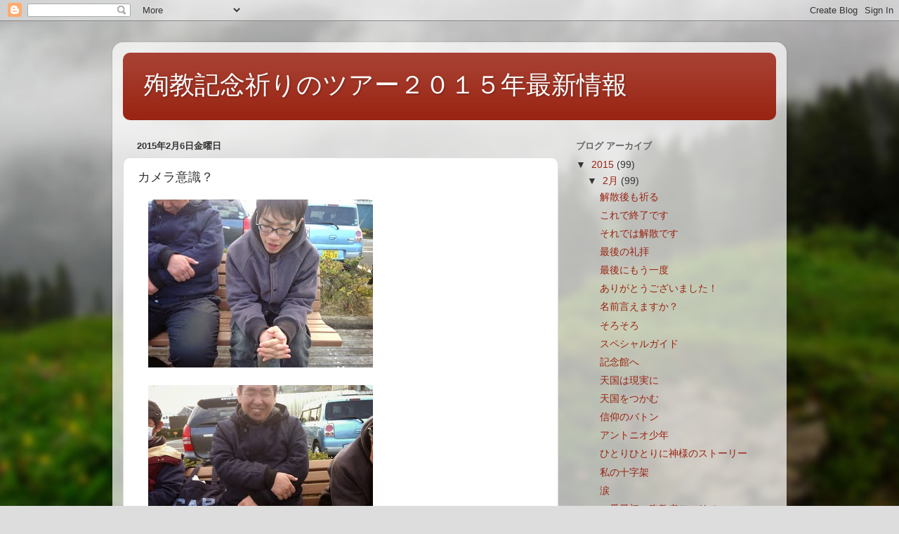

--- FILE ---
content_type: text/html; charset=UTF-8
request_url: https://2015martyrdomprayer.blogspot.com/2015/02/blog-post_24.html
body_size: 11108
content:
<!DOCTYPE html>
<html class='v2' dir='ltr' lang='ja'>
<head>
<link href='https://www.blogger.com/static/v1/widgets/335934321-css_bundle_v2.css' rel='stylesheet' type='text/css'/>
<meta content='width=1100' name='viewport'/>
<meta content='text/html; charset=UTF-8' http-equiv='Content-Type'/>
<meta content='blogger' name='generator'/>
<link href='https://2015martyrdomprayer.blogspot.com/favicon.ico' rel='icon' type='image/x-icon'/>
<link href='http://2015martyrdomprayer.blogspot.com/2015/02/blog-post_24.html' rel='canonical'/>
<link rel="alternate" type="application/atom+xml" title="殉教記念祈りのツアー２０１５年最新情報 - Atom" href="https://2015martyrdomprayer.blogspot.com/feeds/posts/default" />
<link rel="alternate" type="application/rss+xml" title="殉教記念祈りのツアー２０１５年最新情報 - RSS" href="https://2015martyrdomprayer.blogspot.com/feeds/posts/default?alt=rss" />
<link rel="service.post" type="application/atom+xml" title="殉教記念祈りのツアー２０１５年最新情報 - Atom" href="https://www.blogger.com/feeds/7694758147671508542/posts/default" />

<link rel="alternate" type="application/atom+xml" title="殉教記念祈りのツアー２０１５年最新情報 - Atom" href="https://2015martyrdomprayer.blogspot.com/feeds/6758314793967044135/comments/default" />
<!--Can't find substitution for tag [blog.ieCssRetrofitLinks]-->
<link href='https://blogger.googleusercontent.com/img/b/R29vZ2xl/AVvXsEgR4ty6zoL1Bh8qWzUcG9XxXSJ1r752K_2RqfyHMd5SFaHg6D_WCJA6A1EylHhBvCIQuH3weHkqTJNSjEtkVNBN47UjrizerQ1uUtA_yS-ZuhJfHZ_-UFMcTqOPkAjeB32mMgSD4qD48lE/s1600/29.JPG' rel='image_src'/>
<meta content='http://2015martyrdomprayer.blogspot.com/2015/02/blog-post_24.html' property='og:url'/>
<meta content='カメラ意識？' property='og:title'/>
<meta content='          ３人組のお祈りの姿を1人ずつ撮ってみました。 若干1名、カメラを意識してしまいました(￣▽￣)   ' property='og:description'/>
<meta content='https://blogger.googleusercontent.com/img/b/R29vZ2xl/AVvXsEgR4ty6zoL1Bh8qWzUcG9XxXSJ1r752K_2RqfyHMd5SFaHg6D_WCJA6A1EylHhBvCIQuH3weHkqTJNSjEtkVNBN47UjrizerQ1uUtA_yS-ZuhJfHZ_-UFMcTqOPkAjeB32mMgSD4qD48lE/w1200-h630-p-k-no-nu/29.JPG' property='og:image'/>
<title>殉教記念祈りのツアー２０１５年最新情報: カメラ意識&#65311;</title>
<style id='page-skin-1' type='text/css'><!--
/*-----------------------------------------------
Blogger Template Style
Name:     Picture Window
Designer: Blogger
URL:      www.blogger.com
----------------------------------------------- */
/* Content
----------------------------------------------- */
body {
font: normal normal 15px Arial, Tahoma, Helvetica, FreeSans, sans-serif;
color: #333333;
background: #dddddd url(//themes.googleusercontent.com/image?id=1fupio4xM9eVxyr-k5QC5RiCJlYR35r9dXsp63RKsKt64v33poi2MvnjkX_1MULBY8BsT) repeat-x fixed bottom center;
}
html body .region-inner {
min-width: 0;
max-width: 100%;
width: auto;
}
.content-outer {
font-size: 90%;
}
a:link {
text-decoration:none;
color: #992211;
}
a:visited {
text-decoration:none;
color: #771100;
}
a:hover {
text-decoration:underline;
color: #cc4411;
}
.content-outer {
background: transparent url(//www.blogblog.com/1kt/transparent/white80.png) repeat scroll top left;
-moz-border-radius: 15px;
-webkit-border-radius: 15px;
-goog-ms-border-radius: 15px;
border-radius: 15px;
-moz-box-shadow: 0 0 3px rgba(0, 0, 0, .15);
-webkit-box-shadow: 0 0 3px rgba(0, 0, 0, .15);
-goog-ms-box-shadow: 0 0 3px rgba(0, 0, 0, .15);
box-shadow: 0 0 3px rgba(0, 0, 0, .15);
margin: 30px auto;
}
.content-inner {
padding: 15px;
}
/* Header
----------------------------------------------- */
.header-outer {
background: #992211 url(//www.blogblog.com/1kt/transparent/header_gradient_shade.png) repeat-x scroll top left;
_background-image: none;
color: #ffffff;
-moz-border-radius: 10px;
-webkit-border-radius: 10px;
-goog-ms-border-radius: 10px;
border-radius: 10px;
}
.Header img, .Header #header-inner {
-moz-border-radius: 10px;
-webkit-border-radius: 10px;
-goog-ms-border-radius: 10px;
border-radius: 10px;
}
.header-inner .Header .titlewrapper,
.header-inner .Header .descriptionwrapper {
padding-left: 30px;
padding-right: 30px;
}
.Header h1 {
font: normal normal 36px Arial, Tahoma, Helvetica, FreeSans, sans-serif;
text-shadow: 1px 1px 3px rgba(0, 0, 0, 0.3);
}
.Header h1 a {
color: #ffffff;
}
.Header .description {
font-size: 130%;
}
/* Tabs
----------------------------------------------- */
.tabs-inner {
margin: .5em 0 0;
padding: 0;
}
.tabs-inner .section {
margin: 0;
}
.tabs-inner .widget ul {
padding: 0;
background: #f5f5f5 url(//www.blogblog.com/1kt/transparent/tabs_gradient_shade.png) repeat scroll bottom;
-moz-border-radius: 10px;
-webkit-border-radius: 10px;
-goog-ms-border-radius: 10px;
border-radius: 10px;
}
.tabs-inner .widget li {
border: none;
}
.tabs-inner .widget li a {
display: inline-block;
padding: .5em 1em;
margin-right: 0;
color: #992211;
font: normal normal 15px Arial, Tahoma, Helvetica, FreeSans, sans-serif;
-moz-border-radius: 0 0 0 0;
-webkit-border-top-left-radius: 0;
-webkit-border-top-right-radius: 0;
-goog-ms-border-radius: 0 0 0 0;
border-radius: 0 0 0 0;
background: transparent none no-repeat scroll top left;
border-right: 1px solid #cccccc;
}
.tabs-inner .widget li:first-child a {
padding-left: 1.25em;
-moz-border-radius-topleft: 10px;
-moz-border-radius-bottomleft: 10px;
-webkit-border-top-left-radius: 10px;
-webkit-border-bottom-left-radius: 10px;
-goog-ms-border-top-left-radius: 10px;
-goog-ms-border-bottom-left-radius: 10px;
border-top-left-radius: 10px;
border-bottom-left-radius: 10px;
}
.tabs-inner .widget li.selected a,
.tabs-inner .widget li a:hover {
position: relative;
z-index: 1;
background: #ffffff url(//www.blogblog.com/1kt/transparent/tabs_gradient_shade.png) repeat scroll bottom;
color: #000000;
-moz-box-shadow: 0 0 0 rgba(0, 0, 0, .15);
-webkit-box-shadow: 0 0 0 rgba(0, 0, 0, .15);
-goog-ms-box-shadow: 0 0 0 rgba(0, 0, 0, .15);
box-shadow: 0 0 0 rgba(0, 0, 0, .15);
}
/* Headings
----------------------------------------------- */
h2 {
font: bold normal 13px Arial, Tahoma, Helvetica, FreeSans, sans-serif;
text-transform: uppercase;
color: #666666;
margin: .5em 0;
}
/* Main
----------------------------------------------- */
.main-outer {
background: transparent none repeat scroll top center;
-moz-border-radius: 0 0 0 0;
-webkit-border-top-left-radius: 0;
-webkit-border-top-right-radius: 0;
-webkit-border-bottom-left-radius: 0;
-webkit-border-bottom-right-radius: 0;
-goog-ms-border-radius: 0 0 0 0;
border-radius: 0 0 0 0;
-moz-box-shadow: 0 0 0 rgba(0, 0, 0, .15);
-webkit-box-shadow: 0 0 0 rgba(0, 0, 0, .15);
-goog-ms-box-shadow: 0 0 0 rgba(0, 0, 0, .15);
box-shadow: 0 0 0 rgba(0, 0, 0, .15);
}
.main-inner {
padding: 15px 5px 20px;
}
.main-inner .column-center-inner {
padding: 0 0;
}
.main-inner .column-left-inner {
padding-left: 0;
}
.main-inner .column-right-inner {
padding-right: 0;
}
/* Posts
----------------------------------------------- */
h3.post-title {
margin: 0;
font: normal normal 18px Arial, Tahoma, Helvetica, FreeSans, sans-serif;
}
.comments h4 {
margin: 1em 0 0;
font: normal normal 18px Arial, Tahoma, Helvetica, FreeSans, sans-serif;
}
.date-header span {
color: #333333;
}
.post-outer {
background-color: #ffffff;
border: solid 1px #dddddd;
-moz-border-radius: 10px;
-webkit-border-radius: 10px;
border-radius: 10px;
-goog-ms-border-radius: 10px;
padding: 15px 20px;
margin: 0 -20px 20px;
}
.post-body {
line-height: 1.4;
font-size: 110%;
position: relative;
}
.post-header {
margin: 0 0 1.5em;
color: #999999;
line-height: 1.6;
}
.post-footer {
margin: .5em 0 0;
color: #999999;
line-height: 1.6;
}
#blog-pager {
font-size: 140%
}
#comments .comment-author {
padding-top: 1.5em;
border-top: dashed 1px #ccc;
border-top: dashed 1px rgba(128, 128, 128, .5);
background-position: 0 1.5em;
}
#comments .comment-author:first-child {
padding-top: 0;
border-top: none;
}
.avatar-image-container {
margin: .2em 0 0;
}
/* Comments
----------------------------------------------- */
.comments .comments-content .icon.blog-author {
background-repeat: no-repeat;
background-image: url([data-uri]);
}
.comments .comments-content .loadmore a {
border-top: 1px solid #cc4411;
border-bottom: 1px solid #cc4411;
}
.comments .continue {
border-top: 2px solid #cc4411;
}
/* Widgets
----------------------------------------------- */
.widget ul, .widget #ArchiveList ul.flat {
padding: 0;
list-style: none;
}
.widget ul li, .widget #ArchiveList ul.flat li {
border-top: dashed 1px #ccc;
border-top: dashed 1px rgba(128, 128, 128, .5);
}
.widget ul li:first-child, .widget #ArchiveList ul.flat li:first-child {
border-top: none;
}
.widget .post-body ul {
list-style: disc;
}
.widget .post-body ul li {
border: none;
}
/* Footer
----------------------------------------------- */
.footer-outer {
color:#eeeeee;
background: transparent url(https://resources.blogblog.com/blogblog/data/1kt/transparent/black50.png) repeat scroll top left;
-moz-border-radius: 10px 10px 10px 10px;
-webkit-border-top-left-radius: 10px;
-webkit-border-top-right-radius: 10px;
-webkit-border-bottom-left-radius: 10px;
-webkit-border-bottom-right-radius: 10px;
-goog-ms-border-radius: 10px 10px 10px 10px;
border-radius: 10px 10px 10px 10px;
-moz-box-shadow: 0 0 0 rgba(0, 0, 0, .15);
-webkit-box-shadow: 0 0 0 rgba(0, 0, 0, .15);
-goog-ms-box-shadow: 0 0 0 rgba(0, 0, 0, .15);
box-shadow: 0 0 0 rgba(0, 0, 0, .15);
}
.footer-inner {
padding: 10px 5px 20px;
}
.footer-outer a {
color: #ffffdd;
}
.footer-outer a:visited {
color: #cccc99;
}
.footer-outer a:hover {
color: #ffffff;
}
.footer-outer .widget h2 {
color: #bbbbbb;
}
/* Mobile
----------------------------------------------- */
html body.mobile {
height: auto;
}
html body.mobile {
min-height: 480px;
background-size: 100% auto;
}
.mobile .body-fauxcolumn-outer {
background: transparent none repeat scroll top left;
}
html .mobile .mobile-date-outer, html .mobile .blog-pager {
border-bottom: none;
background: transparent none repeat scroll top center;
margin-bottom: 10px;
}
.mobile .date-outer {
background: transparent none repeat scroll top center;
}
.mobile .header-outer, .mobile .main-outer,
.mobile .post-outer, .mobile .footer-outer {
-moz-border-radius: 0;
-webkit-border-radius: 0;
-goog-ms-border-radius: 0;
border-radius: 0;
}
.mobile .content-outer,
.mobile .main-outer,
.mobile .post-outer {
background: inherit;
border: none;
}
.mobile .content-outer {
font-size: 100%;
}
.mobile-link-button {
background-color: #992211;
}
.mobile-link-button a:link, .mobile-link-button a:visited {
color: #ffffff;
}
.mobile-index-contents {
color: #333333;
}
.mobile .tabs-inner .PageList .widget-content {
background: #ffffff url(//www.blogblog.com/1kt/transparent/tabs_gradient_shade.png) repeat scroll bottom;
color: #000000;
}
.mobile .tabs-inner .PageList .widget-content .pagelist-arrow {
border-left: 1px solid #cccccc;
}

--></style>
<style id='template-skin-1' type='text/css'><!--
body {
min-width: 960px;
}
.content-outer, .content-fauxcolumn-outer, .region-inner {
min-width: 960px;
max-width: 960px;
_width: 960px;
}
.main-inner .columns {
padding-left: 0px;
padding-right: 310px;
}
.main-inner .fauxcolumn-center-outer {
left: 0px;
right: 310px;
/* IE6 does not respect left and right together */
_width: expression(this.parentNode.offsetWidth -
parseInt("0px") -
parseInt("310px") + 'px');
}
.main-inner .fauxcolumn-left-outer {
width: 0px;
}
.main-inner .fauxcolumn-right-outer {
width: 310px;
}
.main-inner .column-left-outer {
width: 0px;
right: 100%;
margin-left: -0px;
}
.main-inner .column-right-outer {
width: 310px;
margin-right: -310px;
}
#layout {
min-width: 0;
}
#layout .content-outer {
min-width: 0;
width: 800px;
}
#layout .region-inner {
min-width: 0;
width: auto;
}
body#layout div.add_widget {
padding: 8px;
}
body#layout div.add_widget a {
margin-left: 32px;
}
--></style>
<style>
    body {background-image:url(\/\/themes.googleusercontent.com\/image?id=1fupio4xM9eVxyr-k5QC5RiCJlYR35r9dXsp63RKsKt64v33poi2MvnjkX_1MULBY8BsT);}
    
@media (max-width: 200px) { body {background-image:url(\/\/themes.googleusercontent.com\/image?id=1fupio4xM9eVxyr-k5QC5RiCJlYR35r9dXsp63RKsKt64v33poi2MvnjkX_1MULBY8BsT&options=w200);}}
@media (max-width: 400px) and (min-width: 201px) { body {background-image:url(\/\/themes.googleusercontent.com\/image?id=1fupio4xM9eVxyr-k5QC5RiCJlYR35r9dXsp63RKsKt64v33poi2MvnjkX_1MULBY8BsT&options=w400);}}
@media (max-width: 800px) and (min-width: 401px) { body {background-image:url(\/\/themes.googleusercontent.com\/image?id=1fupio4xM9eVxyr-k5QC5RiCJlYR35r9dXsp63RKsKt64v33poi2MvnjkX_1MULBY8BsT&options=w800);}}
@media (max-width: 1200px) and (min-width: 801px) { body {background-image:url(\/\/themes.googleusercontent.com\/image?id=1fupio4xM9eVxyr-k5QC5RiCJlYR35r9dXsp63RKsKt64v33poi2MvnjkX_1MULBY8BsT&options=w1200);}}
/* Last tag covers anything over one higher than the previous max-size cap. */
@media (min-width: 1201px) { body {background-image:url(\/\/themes.googleusercontent.com\/image?id=1fupio4xM9eVxyr-k5QC5RiCJlYR35r9dXsp63RKsKt64v33poi2MvnjkX_1MULBY8BsT&options=w1600);}}
  </style>
<script type='text/javascript'>
        (function(i,s,o,g,r,a,m){i['GoogleAnalyticsObject']=r;i[r]=i[r]||function(){
        (i[r].q=i[r].q||[]).push(arguments)},i[r].l=1*new Date();a=s.createElement(o),
        m=s.getElementsByTagName(o)[0];a.async=1;a.src=g;m.parentNode.insertBefore(a,m)
        })(window,document,'script','https://www.google-analytics.com/analytics.js','ga');
        ga('create', 'UA-9460157-1', 'auto', 'blogger');
        ga('blogger.send', 'pageview');
      </script>
<link href='https://www.blogger.com/dyn-css/authorization.css?targetBlogID=7694758147671508542&amp;zx=3ad7e779-ead3-45a7-ba46-302a07956265' media='none' onload='if(media!=&#39;all&#39;)media=&#39;all&#39;' rel='stylesheet'/><noscript><link href='https://www.blogger.com/dyn-css/authorization.css?targetBlogID=7694758147671508542&amp;zx=3ad7e779-ead3-45a7-ba46-302a07956265' rel='stylesheet'/></noscript>
<meta name='google-adsense-platform-account' content='ca-host-pub-1556223355139109'/>
<meta name='google-adsense-platform-domain' content='blogspot.com'/>

</head>
<body class='loading variant-shade'>
<div class='navbar section' id='navbar' name='Navbar'><div class='widget Navbar' data-version='1' id='Navbar1'><script type="text/javascript">
    function setAttributeOnload(object, attribute, val) {
      if(window.addEventListener) {
        window.addEventListener('load',
          function(){ object[attribute] = val; }, false);
      } else {
        window.attachEvent('onload', function(){ object[attribute] = val; });
      }
    }
  </script>
<div id="navbar-iframe-container"></div>
<script type="text/javascript" src="https://apis.google.com/js/platform.js"></script>
<script type="text/javascript">
      gapi.load("gapi.iframes:gapi.iframes.style.bubble", function() {
        if (gapi.iframes && gapi.iframes.getContext) {
          gapi.iframes.getContext().openChild({
              url: 'https://www.blogger.com/navbar/7694758147671508542?po\x3d6758314793967044135\x26origin\x3dhttps://2015martyrdomprayer.blogspot.com',
              where: document.getElementById("navbar-iframe-container"),
              id: "navbar-iframe"
          });
        }
      });
    </script><script type="text/javascript">
(function() {
var script = document.createElement('script');
script.type = 'text/javascript';
script.src = '//pagead2.googlesyndication.com/pagead/js/google_top_exp.js';
var head = document.getElementsByTagName('head')[0];
if (head) {
head.appendChild(script);
}})();
</script>
</div></div>
<div class='body-fauxcolumns'>
<div class='fauxcolumn-outer body-fauxcolumn-outer'>
<div class='cap-top'>
<div class='cap-left'></div>
<div class='cap-right'></div>
</div>
<div class='fauxborder-left'>
<div class='fauxborder-right'></div>
<div class='fauxcolumn-inner'>
</div>
</div>
<div class='cap-bottom'>
<div class='cap-left'></div>
<div class='cap-right'></div>
</div>
</div>
</div>
<div class='content'>
<div class='content-fauxcolumns'>
<div class='fauxcolumn-outer content-fauxcolumn-outer'>
<div class='cap-top'>
<div class='cap-left'></div>
<div class='cap-right'></div>
</div>
<div class='fauxborder-left'>
<div class='fauxborder-right'></div>
<div class='fauxcolumn-inner'>
</div>
</div>
<div class='cap-bottom'>
<div class='cap-left'></div>
<div class='cap-right'></div>
</div>
</div>
</div>
<div class='content-outer'>
<div class='content-cap-top cap-top'>
<div class='cap-left'></div>
<div class='cap-right'></div>
</div>
<div class='fauxborder-left content-fauxborder-left'>
<div class='fauxborder-right content-fauxborder-right'></div>
<div class='content-inner'>
<header>
<div class='header-outer'>
<div class='header-cap-top cap-top'>
<div class='cap-left'></div>
<div class='cap-right'></div>
</div>
<div class='fauxborder-left header-fauxborder-left'>
<div class='fauxborder-right header-fauxborder-right'></div>
<div class='region-inner header-inner'>
<div class='header section' id='header' name='ヘッダー'><div class='widget Header' data-version='1' id='Header1'>
<div id='header-inner'>
<div class='titlewrapper'>
<h1 class='title'>
<a href='https://2015martyrdomprayer.blogspot.com/'>
殉教記念祈りのツアー２０１５年最新情報
</a>
</h1>
</div>
<div class='descriptionwrapper'>
<p class='description'><span>
</span></p>
</div>
</div>
</div></div>
</div>
</div>
<div class='header-cap-bottom cap-bottom'>
<div class='cap-left'></div>
<div class='cap-right'></div>
</div>
</div>
</header>
<div class='tabs-outer'>
<div class='tabs-cap-top cap-top'>
<div class='cap-left'></div>
<div class='cap-right'></div>
</div>
<div class='fauxborder-left tabs-fauxborder-left'>
<div class='fauxborder-right tabs-fauxborder-right'></div>
<div class='region-inner tabs-inner'>
<div class='tabs no-items section' id='crosscol' name='Cross-Column'></div>
<div class='tabs no-items section' id='crosscol-overflow' name='Cross-Column 2'></div>
</div>
</div>
<div class='tabs-cap-bottom cap-bottom'>
<div class='cap-left'></div>
<div class='cap-right'></div>
</div>
</div>
<div class='main-outer'>
<div class='main-cap-top cap-top'>
<div class='cap-left'></div>
<div class='cap-right'></div>
</div>
<div class='fauxborder-left main-fauxborder-left'>
<div class='fauxborder-right main-fauxborder-right'></div>
<div class='region-inner main-inner'>
<div class='columns fauxcolumns'>
<div class='fauxcolumn-outer fauxcolumn-center-outer'>
<div class='cap-top'>
<div class='cap-left'></div>
<div class='cap-right'></div>
</div>
<div class='fauxborder-left'>
<div class='fauxborder-right'></div>
<div class='fauxcolumn-inner'>
</div>
</div>
<div class='cap-bottom'>
<div class='cap-left'></div>
<div class='cap-right'></div>
</div>
</div>
<div class='fauxcolumn-outer fauxcolumn-left-outer'>
<div class='cap-top'>
<div class='cap-left'></div>
<div class='cap-right'></div>
</div>
<div class='fauxborder-left'>
<div class='fauxborder-right'></div>
<div class='fauxcolumn-inner'>
</div>
</div>
<div class='cap-bottom'>
<div class='cap-left'></div>
<div class='cap-right'></div>
</div>
</div>
<div class='fauxcolumn-outer fauxcolumn-right-outer'>
<div class='cap-top'>
<div class='cap-left'></div>
<div class='cap-right'></div>
</div>
<div class='fauxborder-left'>
<div class='fauxborder-right'></div>
<div class='fauxcolumn-inner'>
</div>
</div>
<div class='cap-bottom'>
<div class='cap-left'></div>
<div class='cap-right'></div>
</div>
</div>
<!-- corrects IE6 width calculation -->
<div class='columns-inner'>
<div class='column-center-outer'>
<div class='column-center-inner'>
<div class='main section' id='main' name='メイン'><div class='widget Blog' data-version='1' id='Blog1'>
<div class='blog-posts hfeed'>

          <div class="date-outer">
        
<h2 class='date-header'><span>2015年2月6日金曜日</span></h2>

          <div class="date-posts">
        
<div class='post-outer'>
<div class='post hentry uncustomized-post-template' itemprop='blogPost' itemscope='itemscope' itemtype='http://schema.org/BlogPosting'>
<meta content='https://blogger.googleusercontent.com/img/b/R29vZ2xl/AVvXsEgR4ty6zoL1Bh8qWzUcG9XxXSJ1r752K_2RqfyHMd5SFaHg6D_WCJA6A1EylHhBvCIQuH3weHkqTJNSjEtkVNBN47UjrizerQ1uUtA_yS-ZuhJfHZ_-UFMcTqOPkAjeB32mMgSD4qD48lE/s1600/29.JPG' itemprop='image_url'/>
<meta content='7694758147671508542' itemprop='blogId'/>
<meta content='6758314793967044135' itemprop='postId'/>
<a name='6758314793967044135'></a>
<h3 class='post-title entry-title' itemprop='name'>
カメラ意識&#65311;
</h3>
<div class='post-header'>
<div class='post-header-line-1'></div>
</div>
<div class='post-body entry-content' id='post-body-6758314793967044135' itemprop='description articleBody'>
<div class="separator" style="clear: both; text-align: left;">
<a href="https://blogger.googleusercontent.com/img/b/R29vZ2xl/AVvXsEgR4ty6zoL1Bh8qWzUcG9XxXSJ1r752K_2RqfyHMd5SFaHg6D_WCJA6A1EylHhBvCIQuH3weHkqTJNSjEtkVNBN47UjrizerQ1uUtA_yS-ZuhJfHZ_-UFMcTqOPkAjeB32mMgSD4qD48lE/s1600/29.JPG" imageanchor="1" style="margin-left: 1em; margin-right: 1em;"><img border="0" src="https://blogger.googleusercontent.com/img/b/R29vZ2xl/AVvXsEgR4ty6zoL1Bh8qWzUcG9XxXSJ1r752K_2RqfyHMd5SFaHg6D_WCJA6A1EylHhBvCIQuH3weHkqTJNSjEtkVNBN47UjrizerQ1uUtA_yS-ZuhJfHZ_-UFMcTqOPkAjeB32mMgSD4qD48lE/s1600/29.JPG" /></a></div>
<br />
<div class="separator" style="clear: both; text-align: left;">
<a href="https://blogger.googleusercontent.com/img/b/R29vZ2xl/AVvXsEh_GIBVwV6eN5VIp311gUUO6idf0w4YmIoUMCLv_L6qWINrpex1iax2HwlQ3tEX3de7psF-DVxNap0l1FUvd7z0uvIjy3ewjDjWRZ1rZGmoSWiT_mc3WSoc-Rvp5F-uj9BOrykiMiQhZBc/s1600/30.JPG" imageanchor="1" style="margin-left: 1em; margin-right: 1em;"><img border="0" src="https://blogger.googleusercontent.com/img/b/R29vZ2xl/AVvXsEh_GIBVwV6eN5VIp311gUUO6idf0w4YmIoUMCLv_L6qWINrpex1iax2HwlQ3tEX3de7psF-DVxNap0l1FUvd7z0uvIjy3ewjDjWRZ1rZGmoSWiT_mc3WSoc-Rvp5F-uj9BOrykiMiQhZBc/s1600/30.JPG" /></a></div>
<br />
<div class="separator" style="clear: both; text-align: left;">
<a href="https://blogger.googleusercontent.com/img/b/R29vZ2xl/AVvXsEityMMjaIXd6vOhUExWwqRcg3pKDE-I-ZBarT9ZXbm1ID15JNMQwNldPhu5UK1Lwzr_OrVLyi0ZDYvTQYVYGKCvf4XMl80ZZsw9X4o5Rm7IGoOnmFg0wb_VyP87JMV1Wa8p7URRBRMeoCo/s1600/31.JPG" imageanchor="1" style="margin-left: 1em; margin-right: 1em;"><img border="0" src="https://blogger.googleusercontent.com/img/b/R29vZ2xl/AVvXsEityMMjaIXd6vOhUExWwqRcg3pKDE-I-ZBarT9ZXbm1ID15JNMQwNldPhu5UK1Lwzr_OrVLyi0ZDYvTQYVYGKCvf4XMl80ZZsw9X4o5Rm7IGoOnmFg0wb_VyP87JMV1Wa8p7URRBRMeoCo/s1600/31.JPG" /></a></div>
<br />
<div>
３人組のお祈りの姿を1人ずつ撮ってみました&#12290; <br />若干1名&#12289;カメラを意識してしまいました(&#65507;&#9661;&#65507;)&nbsp;</div>
<div style='clear: both;'></div>
</div>
<div class='post-footer'>
<div class='post-footer-line post-footer-line-1'>
<span class='post-author vcard'>
</span>
<span class='post-timestamp'>
時刻:
<meta content='http://2015martyrdomprayer.blogspot.com/2015/02/blog-post_24.html' itemprop='url'/>
<a class='timestamp-link' href='https://2015martyrdomprayer.blogspot.com/2015/02/blog-post_24.html' rel='bookmark' title='permanent link'><abbr class='published' itemprop='datePublished' title='2015-02-06T15:08:00+09:00'>15:08</abbr></a>
</span>
<span class='post-comment-link'>
</span>
<span class='post-icons'>
<span class='item-control blog-admin pid-334957903'>
<a href='https://www.blogger.com/post-edit.g?blogID=7694758147671508542&postID=6758314793967044135&from=pencil' title='投稿を編集'>
<img alt='' class='icon-action' height='18' src='https://resources.blogblog.com/img/icon18_edit_allbkg.gif' width='18'/>
</a>
</span>
</span>
<div class='post-share-buttons goog-inline-block'>
<a class='goog-inline-block share-button sb-email' href='https://www.blogger.com/share-post.g?blogID=7694758147671508542&postID=6758314793967044135&target=email' target='_blank' title='メールで送信'><span class='share-button-link-text'>メールで送信</span></a><a class='goog-inline-block share-button sb-blog' href='https://www.blogger.com/share-post.g?blogID=7694758147671508542&postID=6758314793967044135&target=blog' onclick='window.open(this.href, "_blank", "height=270,width=475"); return false;' target='_blank' title='BlogThis!'><span class='share-button-link-text'>BlogThis!</span></a><a class='goog-inline-block share-button sb-twitter' href='https://www.blogger.com/share-post.g?blogID=7694758147671508542&postID=6758314793967044135&target=twitter' target='_blank' title='X で共有'><span class='share-button-link-text'>X で共有</span></a><a class='goog-inline-block share-button sb-facebook' href='https://www.blogger.com/share-post.g?blogID=7694758147671508542&postID=6758314793967044135&target=facebook' onclick='window.open(this.href, "_blank", "height=430,width=640"); return false;' target='_blank' title='Facebook で共有する'><span class='share-button-link-text'>Facebook で共有する</span></a><a class='goog-inline-block share-button sb-pinterest' href='https://www.blogger.com/share-post.g?blogID=7694758147671508542&postID=6758314793967044135&target=pinterest' target='_blank' title='Pinterest に共有'><span class='share-button-link-text'>Pinterest に共有</span></a>
</div>
</div>
<div class='post-footer-line post-footer-line-2'>
<span class='post-labels'>
</span>
</div>
<div class='post-footer-line post-footer-line-3'>
<span class='post-location'>
</span>
</div>
</div>
</div>
<div class='comments' id='comments'>
<a name='comments'></a>
<h4>0 件のコメント:</h4>
<div id='Blog1_comments-block-wrapper'>
<dl class='avatar-comment-indent' id='comments-block'>
</dl>
</div>
<p class='comment-footer'>
<div class='comment-form'>
<a name='comment-form'></a>
<h4 id='comment-post-message'>コメントを投稿</h4>
<p>
</p>
<a href='https://www.blogger.com/comment/frame/7694758147671508542?po=6758314793967044135&hl=ja&saa=85391&origin=https://2015martyrdomprayer.blogspot.com' id='comment-editor-src'></a>
<iframe allowtransparency='true' class='blogger-iframe-colorize blogger-comment-from-post' frameborder='0' height='410px' id='comment-editor' name='comment-editor' src='' width='100%'></iframe>
<script src='https://www.blogger.com/static/v1/jsbin/2830521187-comment_from_post_iframe.js' type='text/javascript'></script>
<script type='text/javascript'>
      BLOG_CMT_createIframe('https://www.blogger.com/rpc_relay.html');
    </script>
</div>
</p>
</div>
</div>

        </div></div>
      
</div>
<div class='blog-pager' id='blog-pager'>
<span id='blog-pager-newer-link'>
<a class='blog-pager-newer-link' href='https://2015martyrdomprayer.blogspot.com/2015/02/blog-post_0.html' id='Blog1_blog-pager-newer-link' title='次の投稿'>次の投稿</a>
</span>
<span id='blog-pager-older-link'>
<a class='blog-pager-older-link' href='https://2015martyrdomprayer.blogspot.com/2015/02/blog-post_60.html' id='Blog1_blog-pager-older-link' title='前の投稿'>前の投稿</a>
</span>
<a class='home-link' href='https://2015martyrdomprayer.blogspot.com/'>ホーム</a>
</div>
<div class='clear'></div>
<div class='post-feeds'>
<div class='feed-links'>
登録:
<a class='feed-link' href='https://2015martyrdomprayer.blogspot.com/feeds/6758314793967044135/comments/default' target='_blank' type='application/atom+xml'>コメントの投稿 (Atom)</a>
</div>
</div>
</div></div>
</div>
</div>
<div class='column-left-outer'>
<div class='column-left-inner'>
<aside>
</aside>
</div>
</div>
<div class='column-right-outer'>
<div class='column-right-inner'>
<aside>
<div class='sidebar section' id='sidebar-right-1'><div class='widget BlogArchive' data-version='1' id='BlogArchive1'>
<h2>ブログ アーカイブ</h2>
<div class='widget-content'>
<div id='ArchiveList'>
<div id='BlogArchive1_ArchiveList'>
<ul class='hierarchy'>
<li class='archivedate expanded'>
<a class='toggle' href='javascript:void(0)'>
<span class='zippy toggle-open'>

        &#9660;&#160;
      
</span>
</a>
<a class='post-count-link' href='https://2015martyrdomprayer.blogspot.com/2015/'>
2015
</a>
<span class='post-count' dir='ltr'>(99)</span>
<ul class='hierarchy'>
<li class='archivedate expanded'>
<a class='toggle' href='javascript:void(0)'>
<span class='zippy toggle-open'>

        &#9660;&#160;
      
</span>
</a>
<a class='post-count-link' href='https://2015martyrdomprayer.blogspot.com/2015/02/'>
2月
</a>
<span class='post-count' dir='ltr'>(99)</span>
<ul class='posts'>
<li><a href='https://2015martyrdomprayer.blogspot.com/2015/02/blog-post_2.html'>解散後も祈る</a></li>
<li><a href='https://2015martyrdomprayer.blogspot.com/2015/02/blog-post_59.html'>これで終了です</a></li>
<li><a href='https://2015martyrdomprayer.blogspot.com/2015/02/blog-post_33.html'>それでは解散です</a></li>
<li><a href='https://2015martyrdomprayer.blogspot.com/2015/02/blog-post_54.html'>最後の礼拝</a></li>
<li><a href='https://2015martyrdomprayer.blogspot.com/2015/02/blog-post_92.html'>最後にもう一度</a></li>
<li><a href='https://2015martyrdomprayer.blogspot.com/2015/02/blog-post_99.html'>ありがとうございました&#65281;</a></li>
<li><a href='https://2015martyrdomprayer.blogspot.com/2015/02/blog-post_56.html'>名前言えますか&#65311;</a></li>
<li><a href='https://2015martyrdomprayer.blogspot.com/2015/02/blog-post_52.html'>そろそろ</a></li>
<li><a href='https://2015martyrdomprayer.blogspot.com/2015/02/blog-post_58.html'>スペシャルガイド</a></li>
<li><a href='https://2015martyrdomprayer.blogspot.com/2015/02/blog-post_38.html'>記念館へ</a></li>
<li><a href='https://2015martyrdomprayer.blogspot.com/2015/02/blog-post_8.html'>天国は現実に</a></li>
<li><a href='https://2015martyrdomprayer.blogspot.com/2015/02/blog-post_64.html'>天国をつかむ</a></li>
<li><a href='https://2015martyrdomprayer.blogspot.com/2015/02/blog-post_13.html'>信仰のバトン</a></li>
<li><a href='https://2015martyrdomprayer.blogspot.com/2015/02/blog-post_15.html'>アントニオ少年</a></li>
<li><a href='https://2015martyrdomprayer.blogspot.com/2015/02/blog-post_40.html'>ひとりひとりに神様のストーリー</a></li>
<li><a href='https://2015martyrdomprayer.blogspot.com/2015/02/blog-post_91.html'>私の十字架</a></li>
<li><a href='https://2015martyrdomprayer.blogspot.com/2015/02/blog-post_74.html'>涙</a></li>
<li><a href='https://2015martyrdomprayer.blogspot.com/2015/02/blog-post_41.html'>一番最初の殉教者フィリペ</a></li>
<li><a href='https://2015martyrdomprayer.blogspot.com/2015/02/blog-post_11.html'>夕暮れ</a></li>
<li><a href='https://2015martyrdomprayer.blogspot.com/2015/02/blog-post_72.html'>西坂</a></li>
<li><a href='https://2015martyrdomprayer.blogspot.com/2015/02/blog-post_16.html'>西坂到着</a></li>
<li><a href='https://2015martyrdomprayer.blogspot.com/2015/02/blog-post_81.html'>いざ西坂へ</a></li>
<li><a href='https://2015martyrdomprayer.blogspot.com/2015/02/blog-post_0.html'>西坂に行きます</a></li>
<li><a href='https://2015martyrdomprayer.blogspot.com/2015/02/blog-post_24.html'>カメラ意識&#65311;</a></li>
<li><a href='https://2015martyrdomprayer.blogspot.com/2015/02/blog-post_60.html'>節子さんも合流</a></li>
<li><a href='https://2015martyrdomprayer.blogspot.com/2015/02/blog-post_34.html'>三人組</a></li>
<li><a href='https://2015martyrdomprayer.blogspot.com/2015/02/blog-post_94.html'>祈る</a></li>
<li><a href='https://2015martyrdomprayer.blogspot.com/2015/02/blog-post_96.html'>時津の祈り</a></li>
<li><a href='https://2015martyrdomprayer.blogspot.com/2015/02/blog-post_19.html'>上陸地</a></li>
<li><a href='https://2015martyrdomprayer.blogspot.com/2015/02/blog-post_48.html'>時津港</a></li>
<li><a href='https://2015martyrdomprayer.blogspot.com/2015/02/blog-post_43.html'>高木仙右衛門の話し</a></li>
<li><a href='https://2015martyrdomprayer.blogspot.com/2015/02/blog-post_71.html'>サッと</a></li>
<li><a href='https://2015martyrdomprayer.blogspot.com/2015/02/blog-post_10.html'>過ぎても</a></li>
<li><a href='https://2015martyrdomprayer.blogspot.com/2015/02/blog-post_32.html'>三月のような</a></li>
<li><a href='https://2015martyrdomprayer.blogspot.com/2015/02/blog-post_17.html'>焼きドーナツパフェ</a></li>
<li><a href='https://2015martyrdomprayer.blogspot.com/2015/02/blog-post_80.html'>買占め</a></li>
<li><a href='https://2015martyrdomprayer.blogspot.com/2015/02/blog-post_79.html'>新しい&#65281;</a></li>
<li><a href='https://2015martyrdomprayer.blogspot.com/2015/02/blog-post_20.html'>質問攻め</a></li>
<li><a href='https://2015martyrdomprayer.blogspot.com/2015/02/blog-post_65.html'>食事に向かいます</a></li>
<li><a href='https://2015martyrdomprayer.blogspot.com/2015/02/blog-post_49.html'>心静めて</a></li>
<li><a href='https://2015martyrdomprayer.blogspot.com/2015/02/blog-post_66.html'>低空飛行</a></li>
<li><a href='https://2015martyrdomprayer.blogspot.com/2015/02/in_6.html'>クアッドコプターin彼杵</a></li>
<li><a href='https://2015martyrdomprayer.blogspot.com/2015/02/blog-post_1.html'>長崎教会の人たちも</a></li>
<li><a href='https://2015martyrdomprayer.blogspot.com/2015/02/blog-post_83.html'>お祈り&#12288;彼杵</a></li>
<li><a href='https://2015martyrdomprayer.blogspot.com/2015/02/4.html'>彼杵&#12288;ガイド4</a></li>
<li><a href='https://2015martyrdomprayer.blogspot.com/2015/02/3.html'>彼杵&#12288;ガイド3</a></li>
<li><a href='https://2015martyrdomprayer.blogspot.com/2015/02/2_14.html'>彼杵&#12288;ガイド2</a></li>
<li><a href='https://2015martyrdomprayer.blogspot.com/2015/02/2.html'>彼杵&#12288;ガイド1</a></li>
<li><a href='https://2015martyrdomprayer.blogspot.com/2015/02/blog-post_44.html'>御一行</a></li>
<li><a href='https://2015martyrdomprayer.blogspot.com/2015/02/blog-post_14.html'>わいわい</a></li>
<li><a href='https://2015martyrdomprayer.blogspot.com/2015/02/blog-post_62.html'>間も無く到着</a></li>
<li><a href='https://2015martyrdomprayer.blogspot.com/2015/02/blog-post_73.html'>もうすぐ彼杵です&#12290;</a></li>
<li><a href='https://2015martyrdomprayer.blogspot.com/2015/02/blog-post_77.html'>知れば知るほど</a></li>
<li><a href='https://2015martyrdomprayer.blogspot.com/2015/02/blog-post_57.html'>俵坂峠</a></li>
<li><a href='https://2015martyrdomprayer.blogspot.com/2015/02/blog-post_75.html'>パウロ三木の３つの願い</a></li>
<li><a href='https://2015martyrdomprayer.blogspot.com/2015/02/blog-post_27.html'>おにぎり</a></li>
<li><a href='https://2015martyrdomprayer.blogspot.com/2015/02/blog-post_89.html'>居眠り熊</a></li>
<li><a href='https://2015martyrdomprayer.blogspot.com/2015/02/blog-post_51.html'>車内</a></li>
<li><a href='https://2015martyrdomprayer.blogspot.com/2015/02/blog-post_68.html'>テモテ小林夫妻</a></li>
<li><a href='https://2015martyrdomprayer.blogspot.com/2015/02/blog-post_29.html'>イザヤ木原真ご夫妻</a></li>
<li><a href='https://2015martyrdomprayer.blogspot.com/2015/02/blog-post_42.html'>ビニール袋</a></li>
<li><a href='https://2015martyrdomprayer.blogspot.com/2015/02/blog-post_46.html'>深い深いご臨在です&#12290;</a></li>
<li><a href='https://2015martyrdomprayer.blogspot.com/2015/02/blog-post_4.html'>バスへ</a></li>
<li><a href='https://2015martyrdomprayer.blogspot.com/2015/02/blog-post_23.html'>そろそろ集合です&#12290;</a></li>
<li><a href='https://2015martyrdomprayer.blogspot.com/2015/02/blog-post_85.html'>祈りました&#65281;</a></li>
<li><a href='https://2015martyrdomprayer.blogspot.com/2015/02/blog-post_84.html'>祈りの時</a></li>
<li><a href='https://2015martyrdomprayer.blogspot.com/2015/02/blog-post_87.html'>豆粒に</a></li>
<li><a href='https://2015martyrdomprayer.blogspot.com/2015/02/blog-post_63.html'>離陸</a></li>
<li><a href='https://2015martyrdomprayer.blogspot.com/2015/02/blog-post_95.html'>クアッドコプター準備中</a></li>
<li><a href='https://2015martyrdomprayer.blogspot.com/2015/02/blog-post_21.html'>それぞれ分かれて</a></li>
<li><a href='https://2015martyrdomprayer.blogspot.com/2015/02/blog-post_35.html'>カメラマン</a></li>
<li><a href='https://2015martyrdomprayer.blogspot.com/2015/02/blog-post_28.html'>工事中</a></li>
<li><a href='https://2015martyrdomprayer.blogspot.com/2015/02/blog-post_53.html'>暖かな日差しの中</a></li>
<li><a href='https://2015martyrdomprayer.blogspot.com/2015/02/blog-post_25.html'>山本村</a></li>
<li><a href='https://2015martyrdomprayer.blogspot.com/2015/02/blog-post_98.html'>山本</a></li>
<li><a href='https://2015martyrdomprayer.blogspot.com/2015/02/blog-post_3.html'>映像班</a></li>
<li><a href='https://2015martyrdomprayer.blogspot.com/2015/02/blog-post_31.html'>山本村到着</a></li>
<li><a href='https://2015martyrdomprayer.blogspot.com/2015/02/blog-post_39.html'>ガイドの達人</a></li>
<li><a href='https://2015martyrdomprayer.blogspot.com/2015/02/blog-post_5.html'>選び</a></li>
<li><a href='https://2015martyrdomprayer.blogspot.com/2015/02/blog-post_90.html'>もうすぐ山本村</a></li>
<li><a href='https://2015martyrdomprayer.blogspot.com/2015/02/blog-post_45.html'>賛美は力</a></li>
<li><a href='https://2015martyrdomprayer.blogspot.com/2015/02/cp932bkfczifgrbyih0.html'>=?cp932?B?kF+CzI+fgr+BYIH0?=</a></li>
<li><a href='https://2015martyrdomprayer.blogspot.com/2015/02/blog-post_82.html'>プレイバック</a></li>
<li><a href='https://2015martyrdomprayer.blogspot.com/2015/02/blog-post_22.html'>プレイバック お墓</a></li>
<li><a href='https://2015martyrdomprayer.blogspot.com/2015/02/blog-post_55.html'>大村湾</a></li>
<li><a href='https://2015martyrdomprayer.blogspot.com/2015/02/in.html'>トイレ休憩 in大村</a></li>
<li><a href='https://2015martyrdomprayer.blogspot.com/2015/02/blog-post_30.html'>ツアースタート</a></li>
<li><a href='https://2015martyrdomprayer.blogspot.com/2015/02/blog-post_9.html'>事前説明</a></li>
<li><a href='https://2015martyrdomprayer.blogspot.com/2015/02/blog-post_7.html'>全員乗ったかな&#65311;</a></li>
<li><a href='https://2015martyrdomprayer.blogspot.com/2015/02/blog-post_36.html'>バスへ</a></li>
<li><a href='https://2015martyrdomprayer.blogspot.com/2015/02/blog-post_18.html'>乗り込みます</a></li>
<li><a href='https://2015martyrdomprayer.blogspot.com/2015/02/blog-post_47.html'>バスに向かいます</a></li>
<li><a href='https://2015martyrdomprayer.blogspot.com/2015/02/blog-post_67.html'>お祈り</a></li>
<li><a href='https://2015martyrdomprayer.blogspot.com/2015/02/blog-post_86.html'>出欠とりまーす</a></li>
<li><a href='https://2015martyrdomprayer.blogspot.com/2015/02/blog-post_26.html'>一仕事</a></li>
<li><a href='https://2015martyrdomprayer.blogspot.com/2015/02/blog-post_88.html'>集まって来ました</a></li>
<li><a href='https://2015martyrdomprayer.blogspot.com/2015/02/blog-post_50.html'>再び教会へ</a></li>
<li><a href='https://2015martyrdomprayer.blogspot.com/2015/02/blog-post_6.html'>主の十字架のお墓</a></li>
<li><a href='https://2015martyrdomprayer.blogspot.com/2015/02/blog-post.html'>昨年の彼杵</a></li>
</ul>
</li>
</ul>
</li>
</ul>
</div>
</div>
<div class='clear'></div>
</div>
</div></div>
</aside>
</div>
</div>
</div>
<div style='clear: both'></div>
<!-- columns -->
</div>
<!-- main -->
</div>
</div>
<div class='main-cap-bottom cap-bottom'>
<div class='cap-left'></div>
<div class='cap-right'></div>
</div>
</div>
<footer>
<div class='footer-outer'>
<div class='footer-cap-top cap-top'>
<div class='cap-left'></div>
<div class='cap-right'></div>
</div>
<div class='fauxborder-left footer-fauxborder-left'>
<div class='fauxborder-right footer-fauxborder-right'></div>
<div class='region-inner footer-inner'>
<div class='foot no-items section' id='footer-1'></div>
<table border='0' cellpadding='0' cellspacing='0' class='section-columns columns-2'>
<tbody>
<tr>
<td class='first columns-cell'>
<div class='foot no-items section' id='footer-2-1'></div>
</td>
<td class='columns-cell'>
<div class='foot no-items section' id='footer-2-2'></div>
</td>
</tr>
</tbody>
</table>
<!-- outside of the include in order to lock Attribution widget -->
<div class='foot section' id='footer-3' name='フッター'><div class='widget Attribution' data-version='1' id='Attribution1'>
<div class='widget-content' style='text-align: center;'>
&#12300;画像ウィンドウ&#12301;テーマ. Powered by <a href='https://www.blogger.com' target='_blank'>Blogger</a>.
</div>
<div class='clear'></div>
</div></div>
</div>
</div>
<div class='footer-cap-bottom cap-bottom'>
<div class='cap-left'></div>
<div class='cap-right'></div>
</div>
</div>
</footer>
<!-- content -->
</div>
</div>
<div class='content-cap-bottom cap-bottom'>
<div class='cap-left'></div>
<div class='cap-right'></div>
</div>
</div>
</div>
<script type='text/javascript'>
    window.setTimeout(function() {
        document.body.className = document.body.className.replace('loading', '');
      }, 10);
  </script>

<script type="text/javascript" src="https://www.blogger.com/static/v1/widgets/2028843038-widgets.js"></script>
<script type='text/javascript'>
window['__wavt'] = 'AOuZoY7BXiB89cJB8UvbFpdp-STRJyy0Ow:1769066113354';_WidgetManager._Init('//www.blogger.com/rearrange?blogID\x3d7694758147671508542','//2015martyrdomprayer.blogspot.com/2015/02/blog-post_24.html','7694758147671508542');
_WidgetManager._SetDataContext([{'name': 'blog', 'data': {'blogId': '7694758147671508542', 'title': '\u6b89\u6559\u8a18\u5ff5\u7948\u308a\u306e\u30c4\u30a2\u30fc\uff12\uff10\uff11\uff15\u5e74\u6700\u65b0\u60c5\u5831', 'url': 'https://2015martyrdomprayer.blogspot.com/2015/02/blog-post_24.html', 'canonicalUrl': 'http://2015martyrdomprayer.blogspot.com/2015/02/blog-post_24.html', 'homepageUrl': 'https://2015martyrdomprayer.blogspot.com/', 'searchUrl': 'https://2015martyrdomprayer.blogspot.com/search', 'canonicalHomepageUrl': 'http://2015martyrdomprayer.blogspot.com/', 'blogspotFaviconUrl': 'https://2015martyrdomprayer.blogspot.com/favicon.ico', 'bloggerUrl': 'https://www.blogger.com', 'hasCustomDomain': false, 'httpsEnabled': true, 'enabledCommentProfileImages': true, 'gPlusViewType': 'FILTERED_POSTMOD', 'adultContent': false, 'analyticsAccountNumber': 'UA-9460157-1', 'encoding': 'UTF-8', 'locale': 'ja', 'localeUnderscoreDelimited': 'ja', 'languageDirection': 'ltr', 'isPrivate': false, 'isMobile': false, 'isMobileRequest': false, 'mobileClass': '', 'isPrivateBlog': false, 'isDynamicViewsAvailable': true, 'feedLinks': '\x3clink rel\x3d\x22alternate\x22 type\x3d\x22application/atom+xml\x22 title\x3d\x22\u6b89\u6559\u8a18\u5ff5\u7948\u308a\u306e\u30c4\u30a2\u30fc\uff12\uff10\uff11\uff15\u5e74\u6700\u65b0\u60c5\u5831 - Atom\x22 href\x3d\x22https://2015martyrdomprayer.blogspot.com/feeds/posts/default\x22 /\x3e\n\x3clink rel\x3d\x22alternate\x22 type\x3d\x22application/rss+xml\x22 title\x3d\x22\u6b89\u6559\u8a18\u5ff5\u7948\u308a\u306e\u30c4\u30a2\u30fc\uff12\uff10\uff11\uff15\u5e74\u6700\u65b0\u60c5\u5831 - RSS\x22 href\x3d\x22https://2015martyrdomprayer.blogspot.com/feeds/posts/default?alt\x3drss\x22 /\x3e\n\x3clink rel\x3d\x22service.post\x22 type\x3d\x22application/atom+xml\x22 title\x3d\x22\u6b89\u6559\u8a18\u5ff5\u7948\u308a\u306e\u30c4\u30a2\u30fc\uff12\uff10\uff11\uff15\u5e74\u6700\u65b0\u60c5\u5831 - Atom\x22 href\x3d\x22https://www.blogger.com/feeds/7694758147671508542/posts/default\x22 /\x3e\n\n\x3clink rel\x3d\x22alternate\x22 type\x3d\x22application/atom+xml\x22 title\x3d\x22\u6b89\u6559\u8a18\u5ff5\u7948\u308a\u306e\u30c4\u30a2\u30fc\uff12\uff10\uff11\uff15\u5e74\u6700\u65b0\u60c5\u5831 - Atom\x22 href\x3d\x22https://2015martyrdomprayer.blogspot.com/feeds/6758314793967044135/comments/default\x22 /\x3e\n', 'meTag': '', 'adsenseHostId': 'ca-host-pub-1556223355139109', 'adsenseHasAds': false, 'adsenseAutoAds': false, 'boqCommentIframeForm': true, 'loginRedirectParam': '', 'view': '', 'dynamicViewsCommentsSrc': '//www.blogblog.com/dynamicviews/4224c15c4e7c9321/js/comments.js', 'dynamicViewsScriptSrc': '//www.blogblog.com/dynamicviews/6e0d22adcfa5abea', 'plusOneApiSrc': 'https://apis.google.com/js/platform.js', 'disableGComments': true, 'interstitialAccepted': false, 'sharing': {'platforms': [{'name': '\u30ea\u30f3\u30af\u3092\u53d6\u5f97', 'key': 'link', 'shareMessage': '\u30ea\u30f3\u30af\u3092\u53d6\u5f97', 'target': ''}, {'name': 'Facebook', 'key': 'facebook', 'shareMessage': 'Facebook \u3067\u5171\u6709', 'target': 'facebook'}, {'name': 'BlogThis!', 'key': 'blogThis', 'shareMessage': 'BlogThis!', 'target': 'blog'}, {'name': '\xd7', 'key': 'twitter', 'shareMessage': '\xd7 \u3067\u5171\u6709', 'target': 'twitter'}, {'name': 'Pinterest', 'key': 'pinterest', 'shareMessage': 'Pinterest \u3067\u5171\u6709', 'target': 'pinterest'}, {'name': '\u30e1\u30fc\u30eb', 'key': 'email', 'shareMessage': '\u30e1\u30fc\u30eb', 'target': 'email'}], 'disableGooglePlus': true, 'googlePlusShareButtonWidth': 0, 'googlePlusBootstrap': '\x3cscript type\x3d\x22text/javascript\x22\x3ewindow.___gcfg \x3d {\x27lang\x27: \x27ja\x27};\x3c/script\x3e'}, 'hasCustomJumpLinkMessage': false, 'jumpLinkMessage': '\u7d9a\u304d\u3092\u8aad\u3080', 'pageType': 'item', 'postId': '6758314793967044135', 'postImageThumbnailUrl': 'https://blogger.googleusercontent.com/img/b/R29vZ2xl/AVvXsEgR4ty6zoL1Bh8qWzUcG9XxXSJ1r752K_2RqfyHMd5SFaHg6D_WCJA6A1EylHhBvCIQuH3weHkqTJNSjEtkVNBN47UjrizerQ1uUtA_yS-ZuhJfHZ_-UFMcTqOPkAjeB32mMgSD4qD48lE/s72-c/29.JPG', 'postImageUrl': 'https://blogger.googleusercontent.com/img/b/R29vZ2xl/AVvXsEgR4ty6zoL1Bh8qWzUcG9XxXSJ1r752K_2RqfyHMd5SFaHg6D_WCJA6A1EylHhBvCIQuH3weHkqTJNSjEtkVNBN47UjrizerQ1uUtA_yS-ZuhJfHZ_-UFMcTqOPkAjeB32mMgSD4qD48lE/s1600/29.JPG', 'pageName': '\u30ab\u30e1\u30e9\u610f\u8b58\uff1f', 'pageTitle': '\u6b89\u6559\u8a18\u5ff5\u7948\u308a\u306e\u30c4\u30a2\u30fc\uff12\uff10\uff11\uff15\u5e74\u6700\u65b0\u60c5\u5831: \u30ab\u30e1\u30e9\u610f\u8b58\uff1f'}}, {'name': 'features', 'data': {}}, {'name': 'messages', 'data': {'edit': '\u7de8\u96c6', 'linkCopiedToClipboard': '\u30ea\u30f3\u30af\u3092\u30af\u30ea\u30c3\u30d7\u30dc\u30fc\u30c9\u306b\u30b3\u30d4\u30fc\u3057\u307e\u3057\u305f\u3002', 'ok': 'OK', 'postLink': '\u6295\u7a3f\u306e\u30ea\u30f3\u30af'}}, {'name': 'template', 'data': {'name': 'Picture Window', 'localizedName': '\u753b\u50cf\u30a6\u30a3\u30f3\u30c9\u30a6', 'isResponsive': false, 'isAlternateRendering': false, 'isCustom': false, 'variant': 'shade', 'variantId': 'shade'}}, {'name': 'view', 'data': {'classic': {'name': 'classic', 'url': '?view\x3dclassic'}, 'flipcard': {'name': 'flipcard', 'url': '?view\x3dflipcard'}, 'magazine': {'name': 'magazine', 'url': '?view\x3dmagazine'}, 'mosaic': {'name': 'mosaic', 'url': '?view\x3dmosaic'}, 'sidebar': {'name': 'sidebar', 'url': '?view\x3dsidebar'}, 'snapshot': {'name': 'snapshot', 'url': '?view\x3dsnapshot'}, 'timeslide': {'name': 'timeslide', 'url': '?view\x3dtimeslide'}, 'isMobile': false, 'title': '\u30ab\u30e1\u30e9\u610f\u8b58\uff1f', 'description': '          \uff13\u4eba\u7d44\u306e\u304a\u7948\u308a\u306e\u59ff\u30921\u4eba\u305a\u3064\u64ae\u3063\u3066\u307f\u307e\u3057\u305f\u3002 \u82e5\u5e721\u540d\u3001\u30ab\u30e1\u30e9\u3092\u610f\u8b58\u3057\u3066\u3057\u307e\u3044\u307e\u3057\u305f(\uffe3\u25bd\uffe3)\xa0  ', 'featuredImage': 'https://blogger.googleusercontent.com/img/b/R29vZ2xl/AVvXsEgR4ty6zoL1Bh8qWzUcG9XxXSJ1r752K_2RqfyHMd5SFaHg6D_WCJA6A1EylHhBvCIQuH3weHkqTJNSjEtkVNBN47UjrizerQ1uUtA_yS-ZuhJfHZ_-UFMcTqOPkAjeB32mMgSD4qD48lE/s1600/29.JPG', 'url': 'https://2015martyrdomprayer.blogspot.com/2015/02/blog-post_24.html', 'type': 'item', 'isSingleItem': true, 'isMultipleItems': false, 'isError': false, 'isPage': false, 'isPost': true, 'isHomepage': false, 'isArchive': false, 'isLabelSearch': false, 'postId': 6758314793967044135}}]);
_WidgetManager._RegisterWidget('_NavbarView', new _WidgetInfo('Navbar1', 'navbar', document.getElementById('Navbar1'), {}, 'displayModeFull'));
_WidgetManager._RegisterWidget('_HeaderView', new _WidgetInfo('Header1', 'header', document.getElementById('Header1'), {}, 'displayModeFull'));
_WidgetManager._RegisterWidget('_BlogView', new _WidgetInfo('Blog1', 'main', document.getElementById('Blog1'), {'cmtInteractionsEnabled': false, 'lightboxEnabled': true, 'lightboxModuleUrl': 'https://www.blogger.com/static/v1/jsbin/4268964403-lbx__ja.js', 'lightboxCssUrl': 'https://www.blogger.com/static/v1/v-css/828616780-lightbox_bundle.css'}, 'displayModeFull'));
_WidgetManager._RegisterWidget('_BlogArchiveView', new _WidgetInfo('BlogArchive1', 'sidebar-right-1', document.getElementById('BlogArchive1'), {'languageDirection': 'ltr', 'loadingMessage': '\u8aad\u307f\u8fbc\u307f\u4e2d\x26hellip;'}, 'displayModeFull'));
_WidgetManager._RegisterWidget('_AttributionView', new _WidgetInfo('Attribution1', 'footer-3', document.getElementById('Attribution1'), {}, 'displayModeFull'));
</script>
</body>
</html>

--- FILE ---
content_type: text/plain
request_url: https://www.google-analytics.com/j/collect?v=1&_v=j102&a=1767061642&t=pageview&_s=1&dl=https%3A%2F%2F2015martyrdomprayer.blogspot.com%2F2015%2F02%2Fblog-post_24.html&ul=en-us%40posix&dt=%E6%AE%89%E6%95%99%E8%A8%98%E5%BF%B5%E7%A5%88%E3%82%8A%E3%81%AE%E3%83%84%E3%82%A2%E3%83%BC%EF%BC%92%EF%BC%90%EF%BC%91%EF%BC%95%E5%B9%B4%E6%9C%80%E6%96%B0%E6%83%85%E5%A0%B1%3A%20%E3%82%AB%E3%83%A1%E3%83%A9%E6%84%8F%E8%AD%98%EF%BC%9F&sr=1280x720&vp=1280x720&_u=IEBAAEABAAAAACAAI~&jid=1400359662&gjid=463315011&cid=1765962479.1769066114&tid=UA-9460157-1&_gid=1165756150.1769066114&_r=1&_slc=1&z=710558103
body_size: -455
content:
2,cG-WC8D4FV3BS